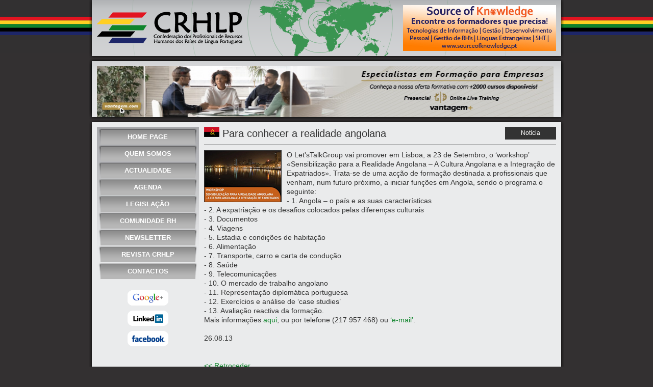

--- FILE ---
content_type: text/html
request_url: http://www.crhlp.org/actualidade/noticias/2012/AGO13/conhecer_realidade_angolana.html
body_size: 2367
content:
<!DOCTYPE html PUBLIC "-//W3C//DTD XHTML 1.0 Transitional//EN" "http://www.w3.org/TR/xhtml1/DTD/xhtml1-transitional.dtd">
<html xmlns="http://www.w3.org/1999/xhtml"><!-- InstanceBegin template="/Templates/actualidade.dwt" codeOutsideHTMLIsLocked="false" -->
<head>
<meta http-equiv="Content-Type" content="text/html; charset=utf-8" />
<title>CRHLP</title>
<link href="../../../../css/master.css" rel="stylesheet" type="text/css" />
<meta name="description" content="A CRHLP – Confederação dos Profissionais de Recursos Humanos de Língua Portuguesa tem como missão dinamizar a cooperação entre as associações integrantes dos países de língua oficial portuguesa ao nível da promoção, da organização e da participação em actividades de índole científica, técnica ou cultural na área da gestão dos recursos humanos." />
<meta name="keywords" content="CRHLP,confederação,Profissionais,Recursos,Humanos,portuguesa,portugal"/>
<link href="../../../../img/crhlp.ico" rel="shortcut icon" />
</head>

<body>

<div id="envolvente">
    
    	<div id="banner">
        
        <table width="900" border="0" cellspacing="0" cellpadding="0">
              <tr>
                <td width="590"><a href="../../../../index.html"><img src="../../../../img/logo.png" width="286" height="64" border="0" /></a></td>
                <td width="10"></td>
                <td width="300"><a href="http://www.sourceofknowledge.pt/" target="_blank"><img src="../../../../img/pub/actualidade/pub2_topo.jpg" width="300" height="90" border="0" /></a></td>
          </tr>
          </table>
          
          </div>
        
        <div id="pub">
        
        	<table width="900" border="0" cellspacing="0" cellpadding="0">
              <tr>
                <td><a href="https://bit.ly/VantagemMais"><img src="../../../../img/pub/actualidade/pub1.jpg" width="895" height="100" border="0" /></a></td>
                <td width="10"></td>
                <td>&nbsp;</td>
              </tr>
            </table>

        </div>
        
        <div><img src="../../../../img/caixa_conteudo_topo.png" width="930" height="14" /></div>
        
      <div id="conteudo">
      
      	<table width="900" border="0" cellspacing="0" cellpadding="0">
          <tr>
            <td valign="top" width="200">
            
            	<div id="menu">
                
                	<a href="../../../../index.html"><div id="bt_menu">HOME PAGE</div></a>
               	    <a href="../../../../quem_somos/associacoes_integrantes.html"><div id="bt_menu">QUEM SOMOS</div></a>
                    <a href="../../../../actualidade.html"><div id="bt_menu">ACTUALIDADE</div></a>
                    <a href="../../../../agenda.html"><div id="bt_menu">AGENDA</div></a>
                    <a href="../../../../legislacao.html"><div id="bt_menu">LEGISLAÇÃO</div></a>
                    <a href="../../../../comunidade_rh/a.html"><div id="bt_menu">COMUNIDADE RH</div></a>
                    <a href="../../../../newsletter.html"><div id="bt_menu">NEWSLETTER</div></a>
                    <a href="../../../../revista/revista.html"><div id="bt_menu">REVISTA CRHLP</div></a>
                    <a href="../../../../contactos.html"><div id="bt_menu">CONTACTOS</div></a>
                
                </div>
                
                <div style="text-align:center; margin-top:20px">
                
                	<a href="https://plus.google.com/108078456127048969510" target="_blank" rel="publisher"><img src="../../../../img/google_plus.png" width="80" height="30" border="0" /></a></div>
                
                <div style="text-align:center; margin-top:10px">
                    <a href="http://www.linkedin.com/company/crhlp" target="_blank"><img src="../../../../img/linkedin.png" width="80" height="30" border="0" /></a></div>
                
                <div style="text-align:center; margin-top:10px"> <a href="http://www.facebook.com/CRHLP" target="_blank"><img src="../../../../img/facebook.png" width="80" height="30" border="0" /></a></div>                
            
            </td>
            <td valign="top" width="10"></td>
            <td width="690" valign="top"><!-- InstanceBeginEditable name="conteudo" -->
            
            <table width="690" border="0" cellspacing="0" cellpadding="0">
              <tr>
                <td><span class="titulo_noticia"><img src="../../../../img/paises/angola.png" width="30" height="20" /> Para conhecer a realidade angolana</span></td>
                <td width="10"></td>
                <td width="100" style="font-family:Arial, Helvetica, sans-serif; font-size:12px; color:#fff; background-color:#333; text-align:center; width:100px">Notícia</td>
              </tr>
            </table>
			
			
            
            <div id="separador"></div>
			
			<div class="corpo"> <img src="../../../../img/noticias/AGO13/LTG_260813.jpg" width="150" height="100" class="imagem" />O  Let'sTalkGroup vai promover em Lisboa, a 23 de Setembro, o &lsquo;workshop&rsquo; «Sensibilização  para a Realidade Angolana – A Cultura Angolana e a Integração de Expatriados».  Trata-se de uma acção de formação destinada a profissionais que venham, num futuro próximo, a  iniciar funções em Angola, sendo o programa o seguinte:<br />
		      - 1. Angola –  o país e as suas características<br />
		      -  2. A expatriação e os desafios colocados pelas diferenças culturais<br />
		      -  3. Documentos<br />
		      -  4. Viagens<br />
		      -  5. Estadia e condições de habitação<br />
		      -  6. Alimentação<br />
		      -  7. Transporte, carro e carta de condução<br />
		      -  8. Saúde<br />
		      -  9. Telecomunicações<br />
		      -  10. O mercado de trabalho angolano<br />
		      -  11. Representação diplomática portuguesa<br />
		      -  12. Exercícios e análise de &lsquo;case studies&rsquo;<br />
		      -  13. Avaliação reactiva da formação.<br />
		      Mais informações <a href="http://www.letstalkgroup.com/pt/seminar/workshop-sensibilizacao-para-realidade-angolana-cultura-angolana-e-integracao-de-expatriados#register" target="_blank">aqui</a>;  ou por telefone (217 957 468) ou <a href="mailto:info@letstalkgroup.com" target="_blank">&lsquo;e-mail&rsquo;</a>.<br />
		      <br />
		      26.08.13<br />
		      <br />
            <br />
            <a href="javascript:history.go(-1);">&lt;&lt; Retroceder</a>
            </p></p></p></p></p></p></p></p></p></p>
            </div>
			
			<!-- InstanceEndEditable --></td>
          </tr>
        </table>

      
      </div>
        
    <div><img src="../../../../img/caixa_conteudo_rodape.png" width="930" height="15" /></div>
        
        <div id="rodape"><a href="http://www.altalogica.com/" target="_blank"><img src="../../../../img/pub/actualidade/pub3.gif" width="820" height="100" alt="pub3" /></a> </div>
</div>
</body>
<!-- InstanceEnd --></html>


--- FILE ---
content_type: text/css
request_url: http://www.crhlp.org/css/master.css
body_size: 1022
content:
body {
	background-image: url(../img/fundo.jpg);
	background-repeat: repeat-x;
	background-color:#333031;
	margin-left: 0px;
	margin-top: 0px;
	margin-right: 0px;
	margin-bottom: 0px;
}
a:link {
	color: #10852c;
	text-decoration: none;
}
a:visited {
	text-decoration: none;
	color: #10852c;
}
a:hover {
	text-decoration: none;
	color: #666;
}
a:active {
	text-decoration: none;
	color: #10852c;
}
	
img{
	border:none
}

@font-face {
    font-family: 'NunitoRegular';
    src: url('../font/Nunito-Regular-webfont.eot');
    src: url('../font/Nunito-Regular-webfont.eot?#iefix') format('embedded-opentype'),
         url('../font/Nunito-Regular-webfont.woff') format('woff'),
         url('../font/Nunito-Regular-webfont.ttf') format('truetype'),
         url('../font/Nunito-Regular-webfont.svg#NunitoRegular') format('svg');
    font-weight: normal;
    font-style: normal;

}

@font-face {
    font-family: 'NunitoLight';
    src: url('../font/Nunito-Light-webfont.eot');
    src: url('../font/Nunito-Light-webfont.eot?#iefix') format('embedded-opentype'),
         url('../font/Nunito-Light-webfont.woff') format('woff'),
         url('../font/Nunito-Light-webfont.ttf') format('truetype'),
         url('../font/Nunito-Light-webfont.svg#NunitoLight') format('svg');
    font-weight: normal;
    font-style: normal;

}

@font-face {
    font-family: 'NunitoBold';
    src: url('../font/Nunito-Bold-webfont.eot');
    src: url('../font/Nunito-Bold-webfont.eot?#iefix') format('embedded-opentype'),
         url('../font/Nunito-Bold-webfont.woff') format('woff'),
         url('../font/Nunito-Bold-webfont.ttf') format('truetype'),
         url('../font/Nunito-Bold-webfont.svg#NunitoBold') format('svg');
    font-weight: normal;
    font-style: normal;

}

#envolvente{
	width:930px;
	margin:0px auto}
	
#pub{
	width:900px;
	padding:15px;
	height:90px;
	background-image:url(../img/caixa_pubs.png);
	background-repeat:no-repeat;
	}
	
#banner{
	width:900px;
	padding:10px 15px 15px 15px;
	height:90px;
	background-image:url(../img/banner_topo.png);
	background-repeat:no-repeat;
	}
	
#conteudo{
	width:900px;
	padding:0px 15px;
	background-image:url(../img/caixa_conteudo.png);
	background-repeat:repeat-y;
	}
	
#rodape{
	width:820px;
	padding:15px 55px 0px 55px;
	height:100px;
	background-image:url(../img/caixa_pub_rodape.png);
	background-repeat:no-repeat;
	}
	
#menu{
	width:196px;
	padding:2px;
	background-image:url(../img/fundo_menu.jpg);
	background-repeat:no-repeat;
	background-color:#e9eaeb
	}
	
#bt_menu{
	width:195px;
	height:23px;
	padding-top:10px;
	background-image:url(../img/bt_up.png);
	background-repeat:no-repeat;
	font-family:Arial, Helvetica, sans-serif;
	font-size:13px;
	font-weight:bold;
	color:#FFF;
	text-align:center;
	}

#bt_menu a{
	color:#FFF;
	}
	
#bt_menu a:hover{
	color:#666;
	cursor:pointer
	}
	
#bt_menu:hover{
	background-image:url(../img/bt_down.png);
	color:#666;
	cursor:pointer
	}
	
#bt_submenu{
	padding:5px;
	font-family:Arial, Helvetica, sans-serif;
	font-size:13px;
	color:#000;
	text-align:center;
	}
	
#bt_submenu a{
	color:#000;
	}
	
#bt_submenu:hover{
	color:#fff;
	cursor:pointer
	}
	
.titulo{
	font-family: 'NunitoRegular';
	font-size:24px;
	color:#333
}

.corpo{
	font-family:Arial, Helvetica, sans-serif;
	font-size:14px;
	color:#333;
	line-height:1.3
}

.num{
	padding:2px;
	color:#FFF;
	background-color:#333
}

.titulo_noticia{
	font-family:Arial, Helvetica, sans-serif;
	font-size:20px;
	color:#333
}

.titulo_noticia a{
	font-family:Arial, Helvetica, sans-serif;
	font-size:20px;
	color:#333
}

.titulo_noticia a:hover{
	color:#10852c;
	text-decoration:underline
}

.subtitulo_noticia{
	font-family:Arial, Helvetica, sans-serif;
	font-size:16px;
	color:#333
}


#separador{
	background-color:#333;
	height:1px;
	width:690px;
	margin-bottom:10px;
	margin-top:10px
}

.imagem{
	float:left;
	margin-right:10px;
	border:1px solid #333
}

.bt_abc a{
	padding:3px;
	margin-right:3px;
	font-family:Arial, Helvetica, sans-serif;
	font-size:13px;
	color:#fff;
	background-color:#C00
	}
	
.bt_abc a:hover{
	padding:3px;
	margin-right:3px;
	font-family:Arial, Helvetica, sans-serif;
	font-size:13px;
	color:#fff;
	background-color:#666;
	cursor:pointer
	}
	
.campo{
	background-color:#FFF;
	border:#c6c6c6 1px solid;
	width:228px;
	padding:5px;
	font-family:Arial, Helvetica, sans-serif;
	color:#666;
	margin-bottom:10px
}

.bt{
	background-color:#c6c6c6;
	border:#b3b3b3 1px solid;
	padding:5px 10px;
	font-family:Arial, Helvetica, sans-serif;
	color:#333;
}

.bt:hover{
	background-color:#666;
	color:#fff;
	cursor:pointer
}